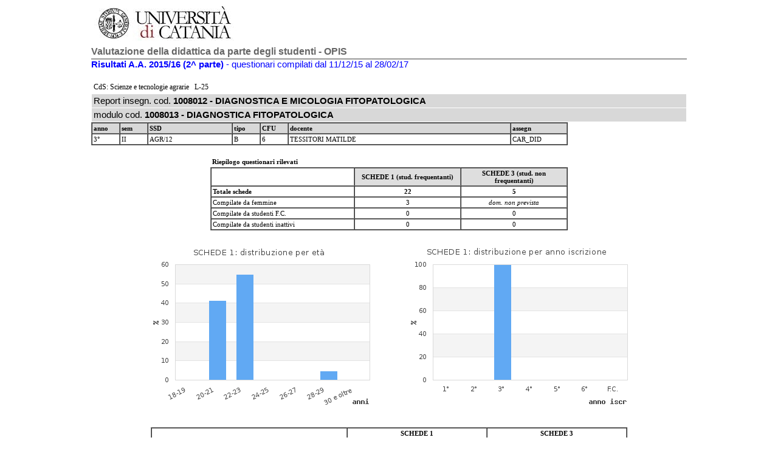

--- FILE ---
content_type: text/html; charset=UTF-8
request_url: http://nucleo.unict.it/val_did/anno_1516/val_insegn.php?cod_corso=364&cod_gomp=1008012&cod_modulo=1008013&canale=no
body_size: 3506
content:
<HTML>
<HEAD>
<LINK  href="../style_bd_insegn.css" type=text/css rel=stylesheet>
<style>
 div.breakhere {font-family: Verdana; font-size:10.5pt; page-break-before: always; }
</style>
</HEAD>
 <BODY bgcolor="#FFFFFF"  topmargin=0>

<TABLE align=center width="980" border="0" cellspacing="3" cellpadding="2">
<TR><TD>

<table align=center width=980 border=0 cellspacing=0 cellpadding=0>
<tr><td><img src='top_head.jpg'></td></tr>
</table>
<div id=title>Valutazione della didattica da parte degli studenti - OPIS</div>
<div class=mio_big><font color=blue><b>Risultati A.A. 2015/16 (2^ parte)</b> - questionari compilati dal 11/12/15 al 28/02/17</font></div><br><table  width=100% cellpadding=3 cellspacing=1>
<tr><td class=mio3>CdS: Scienze e tecnologie agrarie &nbsp; L-25</td></tr>
<tr><td class=mio_big bgcolor=#D8D8D8>Report insegn. cod. <b>1008012 -  DIAGNOSTICA E MICOLOGIA FITOPATOLOGICA</b> &nbsp; &nbsp;</td></tr><tr><td class=mio_big bgcolor=#D8D8D8>modulo cod. <b>1008013 - DIAGNOSTICA FITOPATOLOGICA</b></td></tr></table><table class=mio2 width=80% cellpadding=2 cellspacing=0 border=1><tr>
      <td bgcolor=#d8d8d8  valign=bottom width=6%><b>anno</td>
      <td bgcolor=#d8d8d8  valign=bottom width=6%><b>sem</td>
      <td bgcolor=#d8d8d8  valign=bottom><b>SSD</td>
      <td bgcolor=#d8d8d8  valign=bottom width=6%><b>tipo</td>
      <td bgcolor=#d8d8d8  valign=bottom width=6%><b>CFU</td>
      <td bgcolor=#d8d8d8  valign=bottom><b>docente</td>
      <td bgcolor=#d8d8d8  valign=bottom width=12%><b>assegn</td>
      </tr><tr><td>3°</td><td>II</td><td>AGR/12</td><td>B</td><td>6</td><td>TESSITORI MATILDE</td><td>CAR_DID</td></tr></table><br><table width=60% align=center><tr><td class=mio2><b>Riepilogo questionari rilevati</b></td></tr></table>
      <table width=60% align=center class=mio2 border=1 cellpadding=2 cellspacing=0>
      <tr><td> </td><td width=30% align=center bgcolor=#dedede><b>SCHEDE 1 (stud. frequentanti)</td>
      <td width=30% align=center bgcolor=#dedede><b>SCHEDE 3 (stud. non frequentanti)</td></tr>
      <tr><td><b>Totale schede</td><td align=center><b>22</td><td align=center><b>5</td></tr>
      <tr><td>Compilate da femmine</td><td align=center>3</td><td align=center><i>dom. non prevista</td></tr>
      <tr><td>Compilate da studenti F.C.</td><td align=center>0</td><td align=center>0</td></tr>
      <tr><td>Compilate da studenti inattivi</td><td align=center>0</td><td align=center>0</td></tr>
      </table><br><table width=850 align=center  border=0><tr><td width=50%><div align=center><img src='./graph_eta.php?eta1=0&eta2=40.9&eta3=54.5&eta4=0&eta5=0&eta6=4.5&eta7=0'></div></td><td width=50%><div align=center><img src='./graph_annoiscr.php?iscr1=0&iscr2=0&iscr3=100&iscr4=0&iscr5=0&iscr6=0&FC=0'></div></td></tr></table><table width=80% align=center class=mio2 border=1 cellpadding=2 cellspacing=0>
      <tr><td> </td><td colspan=5 align=center><b>SCHEDE 1</td><td colspan=5 align=center><b>SCHEDE 3</td></tr>
      <tr><td bgcolor=#dedede valign=bottom><b>domanda</td><td width=6% valign=bottom align=center bgcolor=#dedede><b>risposte valide</td><td width=6% valign=bottom align=center bgcolor=#dedede><b>min</td><td width=6% valign=bottom align=center bgcolor=#dedede><b>media</td><td width=6% valign=bottom align=center bgcolor=#dedede><b>max</td><td width=6% valign=bottom align=center bgcolor=#dedede><b>deviaz stand</td><td width=6% valign=bottom align=center bgcolor=#dedede><b>risposte valide</td><td width=6% valign=bottom align=center bgcolor=#dedede><b>min</td><td width=6% valign=bottom align=center bgcolor=#dedede><b>media</td><td width=6% valign=bottom align=center bgcolor=#dedede><b>max</td><td width=6% valign=bottom align=center bgcolor=#dedede><b>deviaz stand</td><tr><td>n° medio studenti frequentanti (1)</td><td valign=top align=center>22</td><td valign=top align=center>5</td><td valign=top align=center>21</td><td valign=top align=center>50</td><td valign=top align=center>11.1</td><td valign=top align=center colspan=5><i>dom. non prevista</td></tr><tr><td>ore studio giornaliere durante le lezioni (2)</td><td valign=top align=center>21</td><td valign=top align=center>1</td><td valign=top align=center>2</td><td valign=top align=center>10</td><td valign=top align=center>2</td><td valign=top align=center colspan=5><i>dom. non prevista</td></tr><tr><td>ore studio tot per superare l' esame (3)</td><td valign=top align=center>22</td><td valign=top align=center>40</td><td valign=top align=center>98</td><td valign=top align=center>300</td><td valign=top align=center>61.8</td><td valign=top align=center>5</td><td valign=top align=center>20</td><td valign=top align=center>72</td><td valign=top align=center>120</td><td valign=top align=center>39</td></tr><tr><td>minuti per arrivare ogni giorno all'Univ. (4)</td><td valign=top align=center>22</td><td valign=top align=center>6</td><td valign=top align=center>35</td><td valign=top align=center>120</td><td valign=top align=center>30</td><td valign=top align=center>5</td><td valign=top align=center>10</td><td valign=top align=center>21</td><td valign=top align=center>30</td><td valign=top align=center>8.9</td></tr></table>
      <table width=80% class=mio2 align=center><tr><td><font color=darkred>Risposte considerate valide:<br>
      (1) se compresa tra 0 e 420; &nbsp; (2) se compresa tra 0 e 10; &nbsp;   (3)  se compresa tra 0 e 500; &nbsp; (4)  se compresa tra 0 e 180.<br>In tutti i casi lo 0 è sempre escluso. </font></td></tr></table><br><TABLE width=90% align=center border=0><TR><TD width=50% valign=top align=center><div class=mio2><b>SCHEDE 1: valutaz. studenti frequentanti</b></div><table class=mio width=350 cellpadding=1 cellspacing=0 border=1>
      <tr><td  valign=bottom bgcolor=#dedede><b>domanda</b></td>
      <td valign=bottom align=center width=13% bgcolor=#dedede><b>NO</b></td><td valign=bottom align=center width=13% bgcolor=#dedede><b>più NO che SI</b></td> <td valign=bottom align=center width=13% bgcolor=#dedede><b>più SI che NO</b></td><td valign=bottom align=center width=13% bgcolor=#dedede><b>SI</b></td><td valign=bottom align=center width=13% bgcolor=#dedede><b>non so</b></td></tr><tr><td>DOMANDA_01</b></td><td align=center>2</td><td align=center>4</td><td align=center>8</td><td align=center>7</td><td align=center>1</td></tr><tr><td>DOMANDA_02</b></td><td align=center>1</td><td align=center>3</td><td align=center>12</td><td align=center>5</td><td align=center>1</td></tr><tr><td>DOMANDA_03</b></td><td align=center>1</td><td align=center>6</td><td align=center>8</td><td align=center>7</td><td align=center>&nbsp;</td></tr><tr><td>DOMANDA_04</b></td><td align=center>1</td><td align=center>1</td><td align=center>7</td><td align=center>13</td><td align=center>&nbsp;</td></tr><tr><td>DOMANDA_05</b></td><td align=center>&nbsp;</td><td align=center>&nbsp;</td><td align=center>6</td><td align=center>16</td><td align=center>&nbsp;</td></tr><tr><td>DOMANDA_06</b></td><td align=center>&nbsp;</td><td align=center>1</td><td align=center>10</td><td align=center>11</td><td align=center>&nbsp;</td></tr><tr><td>DOMANDA_07</b></td><td align=center>&nbsp;</td><td align=center>&nbsp;</td><td align=center>13</td><td align=center>9</td><td align=center>&nbsp;</td></tr><tr><td>DOMANDA_08</b></td><td align=center>&nbsp;</td><td align=center>1</td><td align=center>5</td><td align=center>14</td><td align=center>2</td></tr><tr><td>DOMANDA_09</b></td><td align=center>&nbsp;</td><td align=center>1</td><td align=center>7</td><td align=center>12</td><td align=center>2</td></tr><tr><td>DOMANDA_10</b></td><td align=center>1</td><td align=center>&nbsp;</td><td align=center>5</td><td align=center>16</td><td align=center>&nbsp;</td></tr><tr><td>DOMANDA_11</b></td><td align=center>&nbsp;</td><td align=center>2</td><td align=center>8</td><td align=center>12</td><td align=center>&nbsp;</td></tr><tr><td>DOMANDA_12</b></td><td align=center>1</td><td align=center>1</td><td align=center>11</td><td align=center>9</td><td align=center>&nbsp;</td></tr></table><br></TD><TD width=50% valign=top align=center><div class=mio2><b>SCHEDE 3: valutaz. studenti non frequentanti</b></div><table class=mio width=350 cellpadding=1 cellspacing=0 border=1>
      <tr><td  valign=bottom bgcolor=#dedede><b>domanda</b></td>
      <td valign=bottom align=center width=13% bgcolor=#dedede><b>NO</b></td><td valign=bottom align=center width=13% bgcolor=#dedede><b>più NO che SI</b></td> <td valign=bottom align=center width=13% bgcolor=#dedede><b>più SI che NO</b></td><td valign=bottom align=center width=13% bgcolor=#dedede><b>SI</b></td><td valign=bottom align=center width=13% bgcolor=#dedede><b>non so</b></td></tr><tr><td>DOMANDA_01</b></td><td align=center>&nbsp;</td><td align=center>&nbsp;</td><td align=center>3</td><td align=center>2</td><td align=center>&nbsp;</td></tr><tr><td>DOMANDA_02</b></td><td align=center>&nbsp;</td><td align=center>1</td><td align=center>2</td><td align=center>1</td><td align=center>1</td></tr><tr><td>DOMANDA_03</b></td><td align=center>1</td><td align=center>&nbsp;</td><td align=center>4</td><td align=center>&nbsp;</td><td align=center>&nbsp;</td></tr><tr><td>DOMANDA_04</b></td><td align=center>&nbsp;</td><td align=center>&nbsp;</td><td align=center>2</td><td align=center>3</td><td align=center>&nbsp;</td></tr><tr><td>DOMANDA_05</td><td colspan=5 align=center><i>dom. non prevista</td></tr><tr><td>DOMANDA_06</td><td colspan=5 align=center><i>dom. non prevista</td></tr><tr><td>DOMANDA_07</td><td colspan=5 align=center><i>dom. non prevista</td></tr><tr><td>DOMANDA_08</td><td colspan=5 align=center><i>dom. non prevista</td></tr><tr><td>DOMANDA_09</td><td colspan=5 align=center><i>dom. non prevista</td></tr><tr><td>DOMANDA_10</b></td><td align=center>&nbsp;</td><td align=center>&nbsp;</td><td align=center>2</td><td align=center>2</td><td align=center>1</td></tr><tr><td>DOMANDA_11</b></td><td align=center>&nbsp;</td><td align=center>&nbsp;</td><td align=center>1</td><td align=center>4</td><td align=center>&nbsp;</td></tr><tr><td>DOMANDA_12</b></td><td align=center>&nbsp;</td><td align=center>&nbsp;</td><td align=center>3</td><td align=center>2</td><td align=center>&nbsp;</td></tr></table><br></TD></TR><TD class=mio2 valign=top align=center><b>Legenda domande (SCHEDA 1 e 3)</b><br>
 <table class=mio2 cellpadding=2 width=100%>
 <tr><td valign=top><b>DOM.01</td><td>Le conoscenze preliminari possedute sono risultate sufficienti per la comprensione degli argomenti previsti nel programma d'esame ?</td></tr>
 <tr><td valign=top><b>DOM.02</td><td>Il carico di studio dell'insegnamento è proporzionato ai crediti assegnati ?</td></tr>
 <tr><td valign=top><b>DOM.03</td><td>Il materiale didattico (indicato e disponibile) è adeguato per lo studio della materia ?</td></tr>
 <tr><td valign=top><b>DOM.04</td><td>Le modalità di esame sono state definite in modo chiaro ?</td></tr>
 <tr><td valign=top><b>DOM.05</td><td>Gli orari di svolgimento di lezioni, esercitazioni e altre eventuali attività didattiche sono rispettati ?</td></tr>
 <tr><td valign=top><b>DOM.06</td><td>Il docente stimola/motiva l'interesse verso la disciplina ?</td></tr>
 <tr><td valign=top><b>DOM.07</td><td>Il docente espone gli argomenti in modo chiaro ?</td></tr>
 <tr><td valign=top><b>DOM.08</td><td>Le attività didattiche integrative (esercitazioni, tutorati, laboratori, ... etc) sono utili all'apprendimento della materia ? <font color=red>(risposte al netto di coloro che hanno indicato 'non previste')</font></td></tr>
 <tr><td valign=top><b>DOM.09</td><td>L'insegnamento è stato svolto in maniera coerente con quanto dichiarato sul sito web del corso di studio ?</td></tr>
 <tr><td valign=top><b>DOM.10</td><td>Il docente è reperibile per chiarimenti e spiegazioni ?</td></tr>
 <tr><td valign=top><b>DOM.11</td><td>E' interessato/a agli argomenti trattati nell'insegnamento ?</td></tr><tr><td valign=top><b>DOM.12</td><td>E' complessivamente soddisfatto/a dell'insegnamento?</td></tr></table></TD><TD class=mio2 valign=top align=center><b>SCHEDE 3: motivo principale della non frequenza</b><br><table class=mio width=350 cellpadding=1 cellspacing=0 border=1>
      <tr><td  width=70% valign=bottom bgcolor=#dedede><b>motivo</b></td>
      <td  valign=bottom bgcolor=#dedede><b>% studenti che l'hanno indicato</b></td></tr><tr><td valign=top>Lavoro</td><td align=center>60%</td></tr>
      <tr><td valign=top>Frequenza lezioni di altri insegnamenti</td><td align=center>40%</td></tr>
      <tr><td valign=top>Frequenza poco utile ai fine della preparazione dell'esame</td><td align=center>&nbsp;</td></tr>
      <tr><td valign=top>Strutture per l'attività didattica inadeguate per la frequenza</td><td align=center>&nbsp;</td></tr>
      <tr><td valign=top>Ritardo negli studi</td><td align=center>20%</td></tr>
      <tr><td valign=top>Problemi logistici</td><td align=center>&nbsp;</td></tr>
      <tr><td valign=top>Altro</td><td align=center>&nbsp;</td></tr></table><div></TD></TR><TR><TD><br></TD></TR><TR><TD class=mio2 align=center valign=top><b>SCHEDE 1: suggerimenti degli studenti frequentanti</b><br><table class=mio width=350 cellpadding=1 cellspacing=0 border=1>
         <tr><td  width=70% valign=bottom bgcolor=#c3c3c3><b>suggerimento</b></td>
         <td  valign=bottom bgcolor=#c3c3c3><b>% studenti che l'hanno indicato</b></td></tr><tr><td valign=top>Alleggerire il carico didattico complessivo</td><td align=center>27%</td></tr><tr><td valign=top>Aumentare l'attività di supporto didattico</td><td align=center>5%</td></tr><tr><td valign=top>Fornire più conoscenze di base</td><td align=center>27%</td></tr><tr><td valign=top>Eliminare dal programma argomenti già trattati in altri insegnamenti</td><td align=center>27%</td></tr><tr><td valign=top>Migliorare il coordinamento con altri insegnamenti</td><td align=center>14%</td></tr><tr><td valign=top>Migliorare la qualità del materiale didattico</td><td align=center>41%</td></tr><tr><td valign=top>Fornire in anticipo il materiale didattico</td><td align=center>14%</td></tr>    <tr><td valign=top>Inserire prove d'esame intermedie</td><td align=center>18%</td></tr><tr><td valign=top>Attivare insegnamenti serali o week-end</td><td align=center>&nbsp;</td></tr></table></TD><TD class=mio2 align=center valign=top><b>SCHEDE 3: suggerimenti degli studenti non frequentanti</b><br><table class=mio width=350 cellpadding=1 cellspacing=0 border=1>
         <tr><td  width=70% valign=bottom bgcolor=#c3c3c3><b>suggerimento</b></td>
         <td  valign=bottom bgcolor=#c3c3c3><b>% studenti che l'hanno indicato</b></td></tr><tr><td valign=top>Alleggerire il carico didattico complessivo</td><td align=center>20%</td></tr><tr><td valign=top>Aumentare l'attività di supporto didattico</td><td align=center>&nbsp;</td></tr>         <tr><td valign=top>Fornire più conoscenze di base</td><td align=center>&nbsp;</td></tr><tr><td valign=top>Eliminare dal programma argomenti già trattati in altri insegnamenti</td><td align=center>20%</td></tr><tr><td valign=top>Migliorare il coordinamento con altri insegnamenti</td><td align=center>&nbsp;</td></tr><tr><td valign=top>Migliorare la qualità del materiale didattico</td><td align=center>40%</td></tr><tr><td valign=top>Fornire in anticipo il materiale didattico</td><td align=center>40%</td></tr>         <tr><td valign=top>Inserire prove d'esame intermedie</td><td align=center>20%</td></tr><tr><td valign=top>Attivare insegnamenti serali o week-end</td><td align=center>&nbsp;</td></tr></table></TD></TR></TABLE><br><hr width=90% align=center><br><div  class=mio3 align=center><b>A.A. 15/16 - Grafico delle valutazioni positive degli studenti frequentanti (SCHEDE 1)</b><br><br></div>
<TABLE width=980 align=center  border=0><TR><TD width=50% valign=top class=mio2 align=center><div class=mio3>Insegn/modulo: <b>cod. 1008013 </b></div>(tot. schede: 22)<br><br><div align=center><img src='./graph1_radar.php?dom1A=33.3&dom2A=23.8&dom3A=31.8&dom4A=59.1&dom5A=72.7&dom6A=50&dom7A=40.9&dom8A=70&dom9A=60&dom10A=72.7&dom11A=54.5&dom12A=40.9&dom1B=71.4&dom2B=81&dom3B=68.2&dom4B=90.9&dom5B=100&dom6B=95.5&dom7B=100&dom8B=95&dom9B=95&dom10B=95.5&dom11B=90.9&dom12B=90.9'></div></TD><TD width=50% valign=top class=mio2 align=center><div class=mio3>CdS <b>Scienze e tecnologie agrarie L-25</b></div>(tot. schede: 2191)<br><br><div align=center><img src='./graph1_radar.php?dom1A=31.6&dom2A=37.8&dom3A=48.8&dom4A=61.2&dom5A=64.5&dom6A=56.3&dom7A=59.4&dom8A=58.7&dom9A=58.3&dom10A=66.2&dom11A=59.2&dom12A=54.3&dom1B=69.3&dom2B=81.7&dom3B=86.3&dom4B=90.6&dom5B=93&dom6B=89.1&dom7B=90.3&dom8B=89.9&dom9B=93.8&dom10B=94.2&dom11B=90.9&dom12B=89.8'></div></TD></TR><TR><TD colspan=2 class=mio2 align=center>Le % sono calcolate rispetto al tot risposte valide(cioè al netto dei 'non so') per ogni domanda</TD></TR></TABLE><!-- FOOTER -->
<HR width=100%>
</TD></TR></TABLE>
 <table align=center width=980 id=blocco border=0>
 <tr><td  class=mio3 align=center>Valutazione Didattica A.A. 15/16 - Risultati questionari compilati dal 11/12/15 al 28/02/17</td></tr>
</table>

</TD></TR>
</TABLE>



</BODY>
</HTML>


--- FILE ---
content_type: text/css
request_url: http://nucleo.unict.it/val_did/style_bd_insegn.css
body_size: 424
content:
.footbar { font-family: arial; font-size:7.5pt; background-color:#476695; color:#FFFFFF}
.footbar2 { font-family: arial; font-size:8pt; background-color:#00307f; color:#FFFFFF}
.footbar3 { font-family: arial; font-size:9pt; background-color:#801000; color:#FFFFFF}
.mio { font-family: Verdana; font-size:7.5pt}
.mio2 { font-family: Verdana; font-size:8.5pt}
.mio3 { font-family: Verdana; font-size:9pt}
.mio_big { font-family: Arial; font-size:11pt}

.dati_tab { font-family: Arial; font-size:8pt; color:black}
input { font-family: Arial; font-size:8pt; color:black}
.legenda { font-family: Arial; font-size:7.5pt; color:#F55A05}


#title {PADDING-RIGHT:0px; PADDING-LEFT: 0px; PADDING-BOTTOM: 1px; FONT: bold 16px/20px Arial, Helvetica, sans-serif; COLOR: #666; PADDING-TOP: 0px; BORDER-BOTTOM: 2px solid #999999}
#paragr {PADDING-RIGHT:0px; PADDING-LEFT: 0px; PADDING-BOTTOM: 1px; FONT: bold 14px/18px Arial, Helvetica, sans-serif; COLOR: #FFFFFF; PADDING-TOP: 0px; background-color:#511CCA}
#td_header {font-family: Verdana; font-size:7.5pt; font-weight:normal; color:blue; background-color:#E7E7EB}
#td_header_evid1 {font-family: Verdana; font-size:7.5pt; font-weight:normal; color:blue; background-color:#FFFFC0}
#td_header_evid2 {font-family: Verdana; font-size:7.5pt; font-weight:normal; color:blue; background-color:#C2FED0}